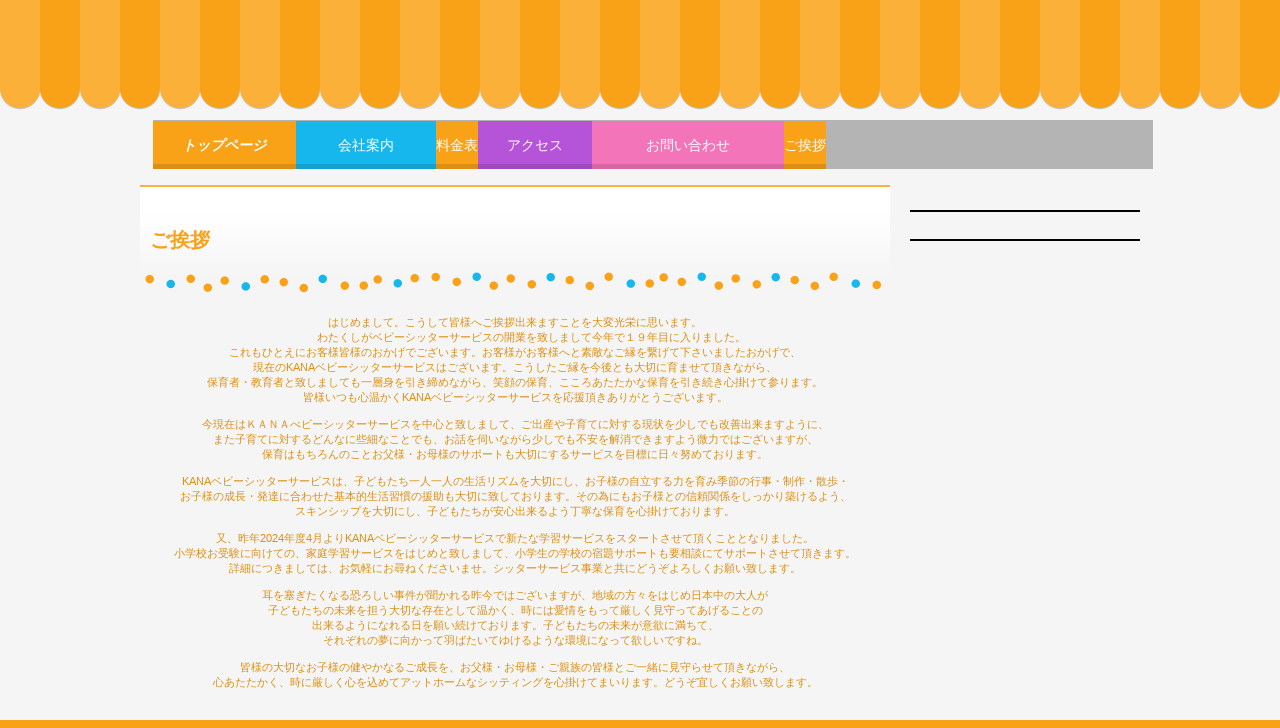

--- FILE ---
content_type: text/html
request_url: http://kanachanchi.com/itemlist.html
body_size: 6267
content:
<!DOCTYPE HTML PUBLIC "-//W3C//DTD HTML 4.01 Transitional//EN" "http://www.w3.org/TR/html4/loose.dtd">
<html lang="ja">
<head>
<meta http-equiv="Content-Type" content="text/html; charset=Shift_JIS">
<meta http-equiv="Content-Style-Type" content="text/css">
<meta http-equiv="Content-Script-Type" content="text/javascript">
<meta name="GENERATOR" content="JustSystems Homepage Builder Version 18.0.1.0 for Windows">
<META name="keywords" content="東京,託児,サービス,ベビーシッター，月極保育，月極，保育園，おすすめ，人気，安心，格安">
<META name="description" content="東京　託児　月極　ベビーシッター">
<title>東京　月極め保育　ベビーシッター　かなちゃんちご挨拶</title>
<link rel="stylesheet" href="hpbparts.css" type="text/css" id="hpbparts">
<link rel="stylesheet" href="container_2W_2c_middle.css" type="text/css" id="hpbcontainer">
<link rel="stylesheet" href="main_2W_2c.css" type="text/css" id="hpbmain">
<link rel="stylesheet" href="user.css" type="text/css" id="hpbuser">
</head>
<body id="hpb-template-02-23-01" class="hpb-layoutset-02">
<div id="hpb-skip"><a href="#hpb-title">本文へスキップ</a></div>
<!-- container -->
<div id="hpb-container">
  <!-- header -->
  <div id="hpb-header">
    <div id="hpb-headerMain">
    </div>
    <div id="hpb-headerLogo"></div>
    <div id="hpb-headerExtra1">
      <p class="tel"><span></span></p>
    </div>
    <br>
    <br>
    <font color="#000099" size="+2">　</font></div>
  <!-- header end --><!-- inner -->
  <div id="hpb-inner">
    <!-- wrapper -->
    <div id="hpb-wrapper">
      <!-- page title -->
      <div id="hpb-title">
        <h2><span class="ja">ご挨拶</span></h2>
        <font color="#dc8f14">はじめまして。こうして皆様へご挨拶出来ますことを大変光栄に思います。<br>
        　　　わたくしがベビーシッターサービスの開業を致しまして今年で１９年目に入りました。<br>
        これもひとえにお客様皆様のおかげでございます。お客様がお客様へと素敵なご縁を繋げて下さいましたおかげで、<br>
        現在のKANAベビーシッターサービスはございます。こうしたご縁を今後とも大切に育ませて頂きながら、<br>
        保育者・教育者と致しましても一層身を引き締めながら、笑顔の保育、こころあたたかな保育を引き続き心掛けて参ります。<br>
        皆様いつも心温かくKANAベビーシッターサービスを応援頂きありがとうございます。<br>
        <br>
        今現在はＫＡＮＡべビーシッターサービスを中心と致しまして、ご出産や子育てに対する現状を少しでも改善出来ますように、<br>
        また子育てに対するどんなに些細なことでも、お話を伺いながら少しでも不安を解消できますよう微力ではございますが、<br>
        保育はもちろんのことお父様・お母様のサポートも大切にするサービスを目標に日々努めております。<br>
        <br>
        KANAベビーシッターサービスは、子どもたち一人一人の生活リズムを大切にし、お子様の自立する力を育み季節の行事・制作・散歩・<br>
        お子様の成長・発達に合わせた基本的生活習慣の援助も大切に致しております。その為にもお子様との信頼関係をしっかり築けるよう、<br>
        スキンシップを大切にし、子どもたちが安心出来るよう丁寧な保育を心掛けております。<br>
        <br>
        又、昨年2024年度4月よりKANAベビーシッターサービスで新たな学習サービスをスタートさせて頂くこととなりました。<br>
        小学校お受験に向けての、家庭学習サービスをはじめと致しまして、小学生の学校の宿題サポートも要相談にてサポートさせて頂きます。<br>
        詳細につきましては、お気軽にお尋ねくださいませ。シッターサービス事業と共にどうぞよろしくお願い致します。<br>
        <br>
        耳を塞ぎたくなる恐ろしい事件が聞かれる昨今ではございますが、地域の方々をはじめ日本中の大人が<br>
        子どもたちの未来を担う大切な存在として温かく、時には愛情をもって厳しく見守ってあげることの<br>
        出来るようになれる日を願い続けております。子どもたちの未来が意欲に満ちて、<br>
        それぞれの夢に向かって羽ばたいてゆけるような環境になって欲しいですね。<br>
        <br>
        皆様の大切なお子様の健やかなるご成長を、お父様・お母様・ご親族の皆様とご一緒に見守らせて頂きながら、<br>
        心あたたかく、時に厳しく心を込めてアットホームなシッティングを心掛けてまいります。どうぞ宜しくお願い致します。<br>
        <br>
        <br>
        <br>
        　　　　　　　　　　　　　　　　　　　　　　　　　　　　　　 kana ベビーシッターサービス代表　　　　青木　加奈子<br>
        <br>
        <br>
        <br>
        <br>
        <br>
        <br>
        </font></div>
      <!-- item end --><!-- main end -->
    </div>
    <!-- wrapper end --><!-- navi -->
    <div id="hpb-nav" align="center" style="width : 1025px;">
      <ul>
        <li id="nav-toppage"><b><i><a href="index.html"><span class="ja">トップページ</span><span class="en">トップページ</span></a> </i></b>
        <li id="nav-itemlist">
        
        <li id="nav-company"><a href="company.html"><span class="ja">会社案内</span><span class="en">会社案内</span></a> 
        <br>
        <span class="ja">採用情報</span> 
        <li id="price"><a href="privacy.html"><span class="ja">お問い合わせ</span><span class="en">料金表</span></a> 
        
        <li id="nav-access"><span class="ja">アクセス</span><span class="en"><a href="newpage2.html">アクセス</a></span> 
        <br>
        <span class="ja">お問い合わせ</span> 
        <li id="nav-contactus"><a href="contactus.html"><span class="ja">お問い合</span><span class="en">お問い合わせ</span></a> 
        
        <li id="price"><a href="itemlist.html"><span class="ja">お問い合わせ</span><span class="en">ご挨拶</span></a> 
      
      </ul>
    </div>
    <!-- navi end --><!-- aside -->
    <div id="hpb-aside">
      <div id="banner">
        <h3 class="hpb-c-index"><a href="access.html" id="banner-access"></a><a href="#" id="banner-netshop"></a><a href="itemlist.html" id="banner-category1"></a><a href="itemlist.html" id="banner-category2"></a></h3>
      </div>
      <div id="shopinfo">
        <h3><span class="en"></span><span class="ja"></span></h3>
      </div>
    </div>
    <!-- aside end -->
  </div>
  <!-- inner end --><!-- footer -->
  <div id="hpb-footer">
    <div id="hpb-footerExtra1">
      <ul>
        <li><a href="privacy.html">プライバシーポリシー</a>
      </ul>
    </div>
    <div id="hpb-footerMain">
      <p>copyright&copy;20XX&nbsp;&nbsp;all&nbsp;rights&nbsp;reserved.</p>
    </div>
  </div>
  <!-- footer end -->
</div>
<!-- container end --></body>
</html>

--- FILE ---
content_type: text/css
request_url: http://kanachanchi.com/container_2W_2c_middle.css
body_size: 2416
content:
@charset "Shift_JIS";


/*--------------------------------------------------------
  共通レイアウト設定
--------------------------------------------------------*/

.hpb-layoutset-01 #hpb-inner{
    padding-top: 420px;
}

.hpb-layoutset-02 #hpb-inner{
    padding-top: 65px;
}

#hpb-inner:after{
    content: ".";
    clear: both;
    height: 0;
    display: block;
    visibility: hidden;
}

#hpb-wrapper{
	width:750px;
    float: left;
}

#hpb-title
{
}

.hpb-layoutset-01 #hpb-title{
    position: absolute;
    top: 0;
    left: 0;
}

#hpb-main{
	width:750px;
}
#hpb-aside{
    width: 230px;
    float: right;
}

.hpb-layoutset-01 #hpb-aside{
    padding: 0;
}

.hpb-layoutset-02 #hpb-aside{
    padding-top: 0px;
    padding-right: 0;
    padding-bottom: 0;
    padding-left: 0;
}

/* バナー */

#banner{
    width: 230px;
    margin-top: -1px;
    margin-bottom: 0;
    margin-left: 0;
    margin-right: 0;
    padding-top: 0;
    padding-right: 0;
    padding-bottom: 25px;
    padding-left: 0;
}

/* ナビゲーション */

#hpb-nav{
	position: absolute;
	top: 350px;
	left: 0;
	width: 1000px;
	height: 50px;
	overflow: hidden;
}


.hpb-layoutset-02 #hpb-nav{
    top: 0px;
}

/*--------------------------------------------------------
  デザイン設定
--------------------------------------------------------*/

/* コンテンツ配置領域 */
/* トップページメインイメージ */

.hpb-layoutset-01 #hpb-title h2{
    width: 1000px;
    height: 350px;
    margin-top: 0;
    margin-bottom: 0;
    margin-left: 0;
    margin-right: 0;
    background-image : url(mainimage_2W.png);
    background-repeat: no-repeat;
    text-align: left;
    text-indent: -9999px;
    overflow: hidden;
}

/*--------------------------------------------------------
  共通パーツデザイン設定
--------------------------------------------------------*/

#pagetop{
    margin-top: 30px;
    margin-right: 0;
    margin-bottom: 0;
    margin-left: 0;
    padding-top: 15px;
    padding-left: 5px;
    padding-bottom: 15px;
    padding-right: 5px;
    text-align: left;
}

#pagetop a{
    /* 先頭に戻るボタンの左右設定 */
    display: block;
    width: 125px;
    height: 17px;
    margin-top: 0;
    margin-right: 0;
    margin-bottom: 0;
    margin-left: auto;
    background-image : url(returnTop_2W.png);
    background-position: top left;
    background-repeat: no-repeat;
    text-align: left;
    text-indent: -9999px;
    overflow: hidden;
}



--- FILE ---
content_type: text/css
request_url: http://kanachanchi.com/main_2W_2c.css
body_size: 19250
content:
@charset "Shift_JIS";

/* 要素リセット */
body{
	margin: 0;
	padding: 0;
	text-align: center;
	font-size: 75%;
	font-family: 'メイリオ', Meiryo, 'ヒラギノ角ゴ Pro W3', 'Hiragino Kaku Gothic Pro', 'ＭＳ Ｐゴシック', 'Osaka', sans-serif;
	color: #000000; /* 標準文字色 */
	background-color: #faa217;
}

/* Safari用ハック 文字サイズ調整 */
/*\*/
html:\66irst-child body{
    font-size: 70%;
}
/* end */

img{
    border-top: 0;
    border-right: 0;
    border-bottom: 0;
    border-left: 0;
}

/*--------------------------------------------------------
  共通レイアウト設定
--------------------------------------------------------*/
#hpb-container{
    margin-top: -1px;
    margin-right: auto;
    margin-bottom: 0;
    margin-left: auto;
	min-width:1000px;
    position: relative;
	background-color:#f5f5f5;
	background-image : url(headerBg_2W.png);
	background-repeat: repeat-x;
	background-position: center top;
}

#hpb-header{
    width: 1000px;
    height: 120px;
    margin-top: 0;
    margin-right: auto;
    margin-bottom: 0;
    margin-left: auto;
    padding-top: 0px;
    padding-right: 0;
    padding-bottom: 0;
    padding-left: 0;
    overflow: hidden;
}

#hpb-footer{
	clear: both;
	min-width:1000px;
	height:100px;
	margin-top: 0;
	margin-right: auto;
	margin-bottom: 0;
	margin-left: auto;
	background-image : url(footerBg_2W.png);
	background-repeat: repeat-x;
	background-position: center top;
	background-color: #faa217;
}

#hpb-inner{
    position: relative;
    width: 1000px;
    margin-top: 0;
    margin-right: auto;
    margin-bottom: 0;
    margin-left: auto;
    padding-top: 0;
    padding-right: 0px;
    padding-bottom: 0px;
    padding-left: 0;
}

/*--------------------------------------------------------
  共通レイアウトパーツ設定
--------------------------------------------------------*/
/* ヘッダー内パーツ */

#hpb-headerMain{
	width:260px;
	float:left;
}

#hpb-headerMain h1{
    margin: 0;
	padding-top: 25px;
    padding-right: 0;
    padding-bottom: 0;
    padding-left: 0;
    text-align: left;
    font-weight: normal;
    line-height: 1.6;
    font-size: 1.00em;
    color: #ffffff;
}

#hpb-headerLogo{
	padding-top: 5px;
    width: 480px;
    float: left;
}

#hpb-headerLogo a{
    width: 436px;
    height: 80px;
    display: block;
    margin-top: 0;
    margin-right:auto;
    margin-bottom: 0;
    margin-left:auto;
	padding-top: 0;
	padding-right: 0;
	padding-bottom: 0;
	padding-left: 0;
    text-align: left;
    text-indent: -9999px;
    overflow: hidden;
    background-image : url(logo_2W.png);
    background-position: top left;
    background-repeat: no-repeat;
}

#hpb-headerExtra1{
	width:260px;
	margin-top: 0;
	margin-right: 0;
	margin-bottom: 0;
	margin-left: 0;
	float: right;
	font-weight: normal;
	line-height: 1.6;
	font-size: 1.00em;
	color: #ffffff;
	padding-top: 25px;
	padding-right: 0;
	padding-bottom: 0;
	padding-left: 0;
}

#hpb-headerExtra1 p.tel{
    /* 電話番号の文字設定 */
    margin: 0;
    padding-top: 0;
    padding-right: 0px;
    padding-bottom: 0;
    padding-left: 0;
    color: #ffffff;
    font-weight: bold;
	text-align:right;
}

#hpb-headerExtra1 p.tel span{
    /* 電話番号の「TEL」文字設定 */
    margin: 0;
    padding-top: 0;
    padding-right: 0;
    padding-bottom: 0;
    padding-left: 0;
    font-weight: normal;
}

#hpb-headerExtra1 p.address{
    /* 住所文字設定 */
    margin: 0;
    padding-top: 0;
    padding-right: 0;
    padding-bottom: 0;
    padding-left: 0;
    color: #ffffff;
	text-align:right;
}

#hpb-headerExtra2
{
}

/* フッター内パーツ */

#hpb-footerExtra1{
	width:1000px;
	margin-left:auto;
	margin-right:auto;
	height:50px;
	overflow:hidden;
}

#hpb-footerExtra1 ul{
    margin: 0;
    padding-top: 15px;
    padding-right: 0;
    padding-bottom: 10px;
    padding-left:0px;
    list-style-type: none;
    text-align: left;
}

#hpb-footerExtra1 li{
    /* フッターナビ設定 */
    margin: 0;
    padding-top: 0;
    padding-right: 15px;
    padding-bottom: 0;
    padding-left: 0;
    line-height: 24px;
	display:inline-block;
	height:50px;
}

#hpb-footerExtra1 li a{
	background-image : url(fpoint_2W.png);
	background-repeat: no-repeat;
	background-position: left center;
	padding-left:18px;
	padding-top:2px;
	padding-bottom:2px;
}
#hpb-footerExtra1 li a:link{
    color: #ffffff;
    text-decoration:underline;
}
#hpb-footerExtra1 li a:visited{
    color: #ffffff;
    text-decoration:underline;
}
#hpb-footerExtra1 li a:hover{
    color: #ffffff;
    text-decoration: none;
}
#hpb-footerExtra1 li a:active{
    color: #ffffff;
    text-decoration: none;
}

#hpb-footerMain{
	width:1000px;
	margin-left:auto;
	margin-right:auto;
}

#hpb-footerMain p{
	/* コピーライト文字設定 */
    line-height: 24px;
	color: #ffffff;
	text-align: center;
	margin-top: 0px;
	margin-right: 0px;
	margin-bottom: 0px;
	margin-left: 0px;
	padding-top: 13px;
	padding-right: 0px;
	padding-bottom: 0px;
	padding-left: 0px;
}

#hpb-footerLogo
{
}

#hpb-footerExtra2
{
}

/* サイドブロック内パーツ */
/* バナー */

#banner ul{
	width: 100%;
	list-style-type: none;
	background-image : url(bannerBgBottom_2W.png);
	background-repeat: no-repeat;
	background-position: center bottom;
	margin-top: 0;
	margin-right: 0;
	margin-bottom: 0;
	margin-left: 0;
	padding-top: 0;
	padding-right: 0;
	padding-bottom: 10px;
	padding-left: 0;
}

#banner li{
    display: block;
    width: 230px;
    margin-top: 0;
    margin-right: auto;
    margin-left: auto;
    margin-bottom: 0;
}

#banner li a{
	display: block;
	width: 217px;
	height:51px;
	text-align: left;
	overflow: hidden;
	text-decoration:none;
	background-image : url(bannerBg_2W.png);
	background-repeat: no-repeat;
	background-position: center top;
	background-color:#15b7ec;
	font-size:1.2em;
	color:#FFFFFF;
	font-weight:bold;
	padding-left:13px;
	line-height:64px;
}
#banner li:first-child a{
	border-radius:5px 5px 0 0;
	height:44px;
	background-position: center -7px;
	line-height:51px;
}

/* 店舗情報 */

#shopinfo{
	width: 210px;
	margin-top: 0;
	margin-right: 0;
	margin-bottom: 15px;
	margin-left: 0;
	padding-top: 13px;
	padding-right: 10px;
	padding-bottom: 13px;
	padding-left: 10px;
	border-top-width: 2px;
	border-bottom-width: 2px;
	border-top-style: solid;
	border-bottom-style: solid;
	border-top-color: #000000;
	border-bottom-color: #000000;
}

#shopinfo h3{
    height: 1px;
    margin: 0;
    padding: 0;
    overflow: hidden;
    text-align: left;
    text-indent: -9999px;
}

#shopinfo h3 span.en
{
}

#shopinfo h4{
	margin-top: 0;
	margin-right: 0;
	margin-bottom: 0;
	margin-left: 0;
	text-align: left;
	color: #000000;
	font-size: 1.2em;
	line-height: 1.8;
	font-weight: bold;
	padding-top: 0;
	padding-right: 0;
	padding-bottom: 0;
	padding-left: 0;
}

#shopinfo p{
    margin: 0;
    padding-top: 0;
    padding-right: 0;
    padding-bottom: 0;
    padding-left: 0;
    line-height: 1.8;
    text-align: left;
}

/*--------------------------------------------------------
  ナビゲーションデザイン設定
--------------------------------------------------------*/
/* ナビゲーション */

#hpb-nav ul{
	width: 1000px;
	height:50px;
	padding-top: 0px;
	padding-right: 0;
	padding-bottom: 0px;
	padding-left: 0;
	list-style-type: none;
	overflow: hidden;
	margin-top: -1px;
	margin-right: 0;
	margin-bottom: 0;
	margin-left: 0;
	background-color: #b4b4b4;
}

#hpb-nav li{
	display:block;
    height: 50px;
	float:left;
}

#hpb-nav li a{
	height: 43px;
	display: block;
	color:#FFFFFF;
	text-align:center;
	text-decoration:none;
	background-color: #faa217;
	border-top-width: 2px;
	border-top-style: solid;
	border-top-color: #b4b4b4;
	border-bottom-width: 5px;
	border-bottom-style: solid;
	border-bottom-color: #dc8f14;
}

#hpb-nav li a:hover,
#hpb-nav li#nav-toppage a:hover,
#hpb-nav li#nav-concept a:hover,
#hpb-nav li#nav-itemlist a:hover,
#hpb-nav li#nav-company a:hover,
#hpb-nav li#nav-recruit a:hover,
#hpb-nav li#nav-access a:hover,
#hpb-nav li#nav-contactus a:hover{
    display: block;
	border-bottom-color: #000000;
}

#hpb-nav li span.ja{
    display: none;
}

#hpb-nav li span.en{
    display: block;
    padding-top: 0;
    padding-right: 0;
    padding-bottom: 0;
    padding-left: 0px;
    line-height: 48px;
    font-size: 1.25em;
    text-transform: uppercase;
}
#hpb-nav li#nav-toppage a{
	background-color: #faa217;
	border-bottom-color: #dc8f14;
	width:143px;
}
#hpb-nav li#nav-concept a{
	background-color: #ffc600;
	border-bottom-color: #e1af00;
	width:136px;
}
#hpb-nav li#nav-itemlist a{
	background-color: #80d94b;
	border-bottom-color: #71bf42;
	width:147px;
}
#hpb-nav li#nav-company a{
	background-color: #15b7ec;
	border-bottom-color: #13a1d0;
	width:140px;
}
#hpb-nav li#nav-recruit a{
	background-color: #7e7ee3;
	border-bottom-color: #6f6fc8;
	width:128px;
}
#hpb-nav li#nav-access a{
	background-color: #b554d9;
	border-bottom-color: #a04abf;
	width:114px;
}
#hpb-nav li#nav-contactus a{
	background-color: #f474b9;
	border-bottom-color: #d766a3;
	width:192px;
}


/*--------------------------------------------------------
  基本パーツデザイン設定
--------------------------------------------------------*/

#hpb-skip{
	/* ヘッダースキップの非表示 */
    height: 1px;
	overflow: hidden;
	text-align: left;
	text-indent: -9999px;
	margin-top: 0;
	margin-right: 0;
	margin-bottom: 0;
	margin-left: 0;
	padding-top: 0;
	padding-right: 0;
	padding-bottom: 0;
	padding-left: 0;
}

p{
	margin-top: 0;
	margin-right: 0;
	margin-bottom: 15px;
	margin-left: 0;
    padding-top: 0;
    padding-right: 15px;
    padding-bottom: 0;
    padding-left: 15px;
    line-height: 1.8;
    text-align: left;
}

p.large{
	font-size:1.2em;
	font-weight:bold;
}

p.indent{
    padding-left: 15px;
}

.left{
    float: left;
}

.right{
    float: right;
}

/* リンク文字色 */
a:link{
    color: #dc8f14;
    text-decoration: underline;
}
a:visited{
    color: #dc8f14;
    text-decoration: underline;
}
a:hover{
    color: #dc8f14;
    text-decoration: none;
}
a:active{
    color: #dc8f14;
    text-decoration: none;
}

hr{
    height: 1px;
    clear: both;
    border-top-width: 1px;
    border-top-style: none;
    border-right-width: 1px;
    border-right-style: none;
    border-bottom-width: 1px;
    border-bottom-style: none;
    border-left-width: 1px;
    border-left-style: none;
}

.hpb-layoutset-02 h2{
	margin-top: 0px;
	margin-right: 0;
	margin-bottom: 20px;
	margin-left: 0;
	padding-top: 0;
	padding-right: 0;
	padding-bottom: 0;
	padding-left: 10px;
	color: #faa217;
	text-align: left;
	background-image : url(titleBg_2W.png);
	background-repeat: no-repeat;
	background-position: left top;
	height: 110px;
	overflow:hidden;
}

.hpb-layoutset-02 h2 span.ja{
	font-size: 1.2em;
	line-height: 110px;
	padding-top: 0;
	padding-right: 0;
	padding-bottom: 0;
	padding-left: 0;
}

.hpb-layoutset-02 h2 span.en{
	font-size: 1.0em;
	line-height: 110px;
    padding-top: 0;
    padding-right: 0;
    padding-left: 10px;
    padding-bottom: 0;
    text-transform:capitalize;
	color:#fcc875;
}

#hpb-wrapper h3{
	margin-top: 30px;
	margin-right: 0;
	margin-bottom: 15px;
	margin-left: 0;
	padding-top: 12px;
	padding-right: 15px;
	padding-bottom: 12px;
	padding-left: 15px;
	text-align: left;
	font-size: 1.3em;
	line-height: 1.6;
	color: #000000;
	background-image : url(indexBg_2W.png);
	background-repeat: no-repeat;
	background-position: left bottom;
	clear:both;
}
#hpb-wrapper h3:first-child{
	margin-top:0px;
}
h3.hpb-c-index{
    height: 1px;
    margin: 0;
    padding: 0;
    overflow: hidden;
    text-align: left;
    text-indent: -9999px;
    background: none;
}

h4{
    margin: 0;
    padding: 0;
    text-align: left;
	color:#fcc875;
    font-size: 1em;
    line-height: 16px;
    font-weight: bold;
}

h5{
    margin: 0;
    padding: 0;
    text-align: left;
    color: #666666;
    font-size: 1em;
    line-height: 16px;
    font-weight: bold;
}

table{
    margin-top: 0;
    margin-right: auto;
    margin-bottom: 0;
    margin-left: 0;
    border-collapse: collapse;
    border-top-width: 1px;
    border-top-style: solid;
    border-top-color: #b4b4b4;
    border-left-width: 1px;
    border-left-style: solid;
    border-left-color: #b4b4b4;
}

table th{
	padding-top: 8px;
	padding-right: 15px;
	padding-bottom: 8px;
	padding-left: 8px;
	text-align: left;
	font-weight: normal;
	background-color: #FCC775;
	border-right-width: 1px;
	border-right-style: solid;
	border-right-color: #b4b4b4;
	border-bottom-width: 1px;
	border-bottom-style: solid;
	border-bottom-color: #b4b4b4;
}

table td{
    padding-top: 8px;
    padding-right: 15px;
    padding-bottom: 8px;
    padding-left: 8px;
    text-align: left;
    border-right-width: 1px;
    border-right-style: solid;
    border-right-color: #b4b4b4;
    border-bottom-width: 1px;
    border-bottom-style: solid;
    border-bottom-color: #b4b4b4;
}

/* フォームパーツ設定 */
input.button{
    margin-top: 15px;
    margin-right: auto;
    margin-bottom: 15px;
    margin-left: auto;
}

textarea{
    width: 400px;
    height: 200px;
}

input.l{
    width: 400px;
}
input.m{
    width: 250px;
}
input.s{
    width: 150px;
}

/* メインコンテンツ内基本パーツ */

#hpb-main ul{
    margin-top: 0;
    margin-right: 10px;
    margin-bottom: 15px;
    margin-left: 10px;
    padding: 0;
    list-style-type: none;
}

#hpb-main ul li{
    padding-top: 8px;
    padding-right: 0;
    padding-bottom: 8px;
    padding-left: 25px;
    background-image : url(point_2W.png);
    background-position: 8px 12px;
    background-repeat: no-repeat;
    text-align: left;
    line-height: 1.6;
    border-bottom-width: 1px;
    border-bottom-style: dotted;
    border-bottom-color: #b4b4b4;
}

#hpb-main dl{
    margin-top: 0;
    margin-right: 15px;
    margin-bottom: 15px;
    margin-left: 15px;
    padding: 0;
}

#hpb-main dt{
    float: left;
    margin: 0;
    padding-top: 10px;
    padding-right: 0px;
    padding-bottom: 5px;
    padding-left: 5px;
    text-align: left;
    line-height: 1.6;
    min-height: 16px;
    font-weight:bold;
    width: 150px !important;
}

#hpb-main dd{
    margin: 0;
    padding-top: 10px;
    padding-right: 0;
    padding-bottom: 10px;
    padding-left: 166px;
    text-align: left;
    line-height: 1.6;
    min-height: 16px;
    border-bottom-width: 1px;
    border-bottom-style:dotted;
    border-bottom-color: #b4b4b4;
}

#hpb-main img{
    margin-top: 0;
    margin-right: 0;
    margin-bottom: 15px;
    margin-left: 0;
}

#hpb-main img.left{
    margin-top: 0;
    margin-right: 20px;
    margin-bottom: 15px;
    margin-left: 0;
    float: left;
}

#hpb-main img.right{
    margin-top: 0;
    margin-right: 0;
    margin-bottom: 15px;
    margin-left: 20px;
    float: left;
}


/* トップページ デザイン定義 */

#hpb-wrapper #toppage-item h3
{
}

#hpb-wrapper #toppage-item h3 span.en{
	text-transform:uppercase;
}

#hpb-wrapper #toppage-item h3 span.ja{
	display:none;
}

#hpb-wrapper #toppage-item .itemlist{
	overflow:hidden;
	margin-top: 0px;
	margin-right: 15px;
	margin-bottom: 0px;
	margin-left: 15px;
}

#hpb-wrapper #toppage-item .itemlist .item{
    width: 250px;
    margin-top: 0;
    margin-right: 0px;
    margin-bottom: 15px;
    margin-left: 0px;
    padding-top: 20px;
    padding-right: 55px;
    padding-bottom: 15px;
    padding-left: 55px;
    float: left;
	background-image : url(itemBg_2W.png);
	background-repeat: repeat-x;
	background-position: left bottom;
	background-color: #FFFFFF;
	border-top-width: 1px;
	border-top-style: solid;
	border-top-color: #cecccd;
	min-height:300px;
}
#hpb-wrapper #toppage-item .itemlist .item img{
	margin-bottom:0;
}

#hpb-wrapper #toppage-item .itemlist .item .itemdata{
    width: 250px;
    margin-top: -15px;
    margin-right: auto;
    margin-bottom: 0;
    margin-left: auto;
	padding-bottom:20px;
	position:relative;
}

#hpb-wrapper #toppage-item .itemlist .item .itemdata h4{
    margin-top: 0;
    margin-right: 0;
    margin-bottom: 0;
    margin-left: 0;
    padding-top: 10px;
    padding-right: 5px;
    padding-bottom: 8px;
    padding-left: 5px;
	background-color: #faa217;
    color: #FFFFFF;
    text-align:center;
    line-height: 1.2;
    font-weight: bold;
	font-size:1.2em;
	width:200px;
	position:absolute;
	top:0;
	left:20px;
}

#hpb-wrapper #toppage-item .itemlist .item .itemdata h5{
    margin-top: 0;
    margin-right: 0;
    margin-bottom: 0;
    margin-left: 0;
    padding-top: 43px;
    padding-right: 0;
    padding-bottom: 8px;
    padding-left: 0;
    color: #666666;
    text-align:center;
    line-height: 1.2;
 	font-size:1.1em;
   font-weight: bold;
}

#hpb-wrapper #toppage-item .itemlist .item .itemdata p{
    margin: 0;
    padding: 0;
    line-height: 1.2;
    text-align: left;
}

#hpb-wrapper #toppage-news h3
{
}

#hpb-wrapper #toppage-news h3 span.en{
    padding-top: 0;
    padding-right: 0;
    padding-left: 0;
    padding-bottom: 0;
    text-transform: uppercase;
}

#hpb-wrapper #toppage-news h3 span.ja{
	display:none;
}

/* アクセスページ デザイン定義 */

#access{
    text-align: left;
}

/* 商品紹介ページ デザイン定義 */

#item .itemlist{
    width: 720px;
    margin-top: 0;
    margin-right: auto;
    margin-bottom: 0;
    margin-left: auto;
	overflow:hidden;
}

#item .itemlist .item{
	width: 230px;
	margin-top: 0;
	margin-right: 5px;
	margin-bottom: 15px;
	margin-left: 5px;
	padding-top: 10px;
	padding-right: 0;
	padding-bottom: 18px;
	padding-left: 0;
	border-top-width: 1px;
	border-top-style: solid;
	border-top-color: #cecccd;
	float: left;
	background-image : url(itemBg_2W.png);
	background-repeat: no-repeat;
	background-position: center bottom;
	background-color: #FFFFFF;
}

#item .itemlist .item img{
	margin-top: 0px;
	margin-right: 0px;
	margin-bottom: 0px;
	margin-left: 0px;
	padding-top: 5px;
	padding-right: 0px;
	padding-bottom: 10px;
	padding-left: 0px;
}

#item .itemlist .item .itemdata{
    width: 200px;
    margin-top: 0;
    margin-right: auto;
    margin-bottom: 0;
    margin-left: auto;
}

#item .itemlist .item .itemdata h4{
	padding-top: 5px;
	padding-right: 0;
	padding-bottom: 5px;
	padding-left: 18px;
	background-color: #faa217;
	color: #FFFFFF;
	text-align:center;
	line-height: 1.2;
	font-weight: bold;
	margin-top: 0;
	margin-right: 0;
	margin-bottom: 8px;
	margin-left: 0;
}

#item .itemlist .item .itemdata h5{
    margin: 0;
    padding-top: 0;
    padding-right: 0;
    padding-bottom: 8px;
    padding-left: 0;
    color: #666666;
    text-align: right;
    line-height: 1.2;
    font-weight:normal;
}

#item .itemlist .item .itemdata p{
    margin: 0;
    padding: 0;
    line-height: 1.6;
    text-align: left;
}

#item #nbanner{
    width: 600px;
    margin-top: 0;
    margin-right: auto;
    margin-bottom: 0;
    margin-left: auto;
    padding-top: 15px;
    padding-right: 0;
    padding-bottom: 9px;
    padding-left: 0;
	background-image : url(bannerBgBottom_2W.png);
	background-position: left bottom;
	background-repeat: repeat-x;
}

#item #nbanner a{
	width: 600px;
	height: 45px;
	display: block;
	text-align: left;
	overflow: hidden;
	background-color:#15b7ec;
	text-align:center;
	color:#FFFFFF;
	font-weight:bold;
	text-decoration:none;
	line-height:50px;
	font-size:1.3em;
	padding-top:3px;
	border-top-width: 3px;
	border-top-style: solid;
	border-top-color: #13a1d0;
}


--- FILE ---
content_type: text/css
request_url: http://kanachanchi.com/user.css
body_size: 1295
content:
@charset "Shift_JIS";

/*--------------------------------------------------------
  フルCSSプロフェッショナルテンプレート部品設定
--------------------------------------------------------*/

.hpb-parts-cnt-style
{
    border-color: #b4b4b4;
}

.hpb-parts-hl-style
{
    padding: 0.5em 0.2em !important;
    margin: 0.5em 0px !important;
    border-color: #faa217;
	background-image:none !important;
}

.hpb-parts-cbox-style
{
    border-color: #b4b4b4;
}

.hpb-parts-img-02
{
    background-color: #FFFFFF;
}

.hpb-parts-hr-style
{
    border-color: #b4b4b4;
}

.hpb-parts-pbox-style
{
    border-color: #b4b4b4;
    background-color: #FFFFFF;
}
.hpb-parts-pbox-style h4
{
    padding: 0px !important;
	color:#faa217 !important;
}
.hpb-parts-pbox-style img
{
    margin-bottom: 0px !important;
    background-color: #ffffff;
}

.hpb-parts-blist-style
{
    border-color: #15b7ec;
	background-color:#d4e7ee;
}
a.hpb-parts-blist-style:link
{
    color: #333333;
}
a.hpb-parts-blist-style:visited
{
    color: #333333;
}
a.hpb-parts-blist-style:hover
{
    color: #333333;
	background-color:#afd4e1;
}
a.hpb-parts-blist-style:active
{
    color: #333333;
}

/*--------------------------------------------------------
  ユーザー設定スタイル
--------------------------------------------------------*/
